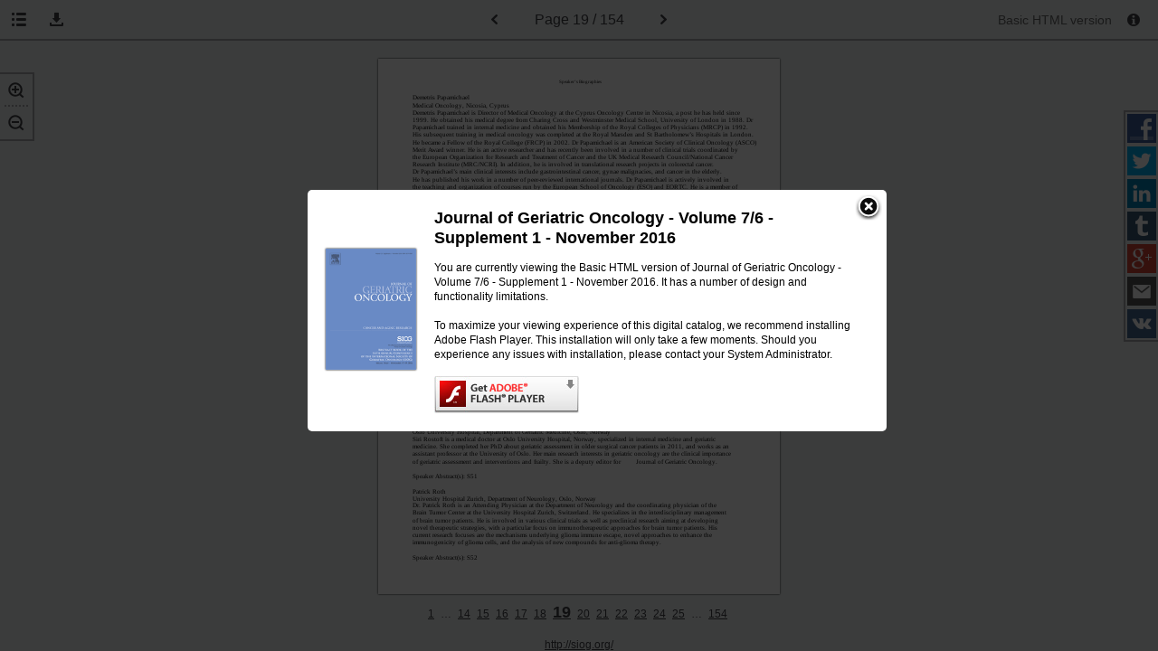

--- FILE ---
content_type: text/html;charset=UTF-8
request_url: https://siog2016.elsevierdigitaledition.com/files/assets/basic-html/page-19.html
body_size: 5778
content:



<!DOCTYPE html>
<html>
<head>
    <meta http-equiv="Content-Type" content="text/html; charset=utf-8" />
	<meta name="viewport" content="width=device-width, height=device-height, initial-scale=0.5, minimum-scale=0.5, user-scalable=yes, maximum-scale=2.0, target-densitydpi=device-dpi" />

    <title>Journal of Geriatric Oncology - Volume 7/6 - Supplement 1 - November 2016</title>

    <meta charset="utf-8">

    <meta name="robots" content="all"/>

	<link href="./styles/style.css" type="text/css" rel="stylesheet" />
	<link href="./styles/mobile.css" type="text/css" rel="stylesheet" />
	
    <script type="text/javascript">
    CURRENT_PAGE = "19";
    MAIN_PAGE     = "index.html";
    FILES_FOLDER  = "files";


    
    </script>
	
	
	<script src="./javascript/init.js" type="text/javascript"></script>
    <script type="text/javascript">

        STATIC_FOLDER = ".";
        DYNAMIC_FOLDER = "./..";

        PUBLICATION_NAME = "Journal of Geriatric Oncology - Volume 7/6 - Supplement 1 - November 2016";

        CURRENT_VERSION = "2.7.26";

        LANGS = ['en'];
        PUBLICATION_TYPE = "catalog";
        VIDEOS_INFO = {};

    var main = function () {

        loadScript('./javascript/localizator.js',function(){});

        if (document.domain.indexOf('publ.com') != -1 || document.domain.indexOf('cld.bz') != -1 || document.domain.indexOf('cld.mobi') != -1 || document.domain.indexOf('cld.local') != -1) {
            var staticServer = window.location.protocol === 'https:' ? 'https://d2ayihadozxfln.cloudfront.net' : ('http://static.' + window.location.hostname);
            var url = staticServer + "/publication/" + CURRENT_VERSION + "/basic/cloud.js";
            loadScript(url,function(){});
        }

    }

    if (!!window.addEventListener) {
        window.addEventListener('load', main);
    } else {
        window.attachEvent('onload', main);
    }

    function loadScript(url, callback){
        var head = document.getElementsByTagName("head")[0];
        var script = document.createElement('script');
        script.type = 'text/javascript';
        script.src = url;
        head.appendChild(script);
        if (script.readyState){
            script.onreadystatechange = function(){
                if (script.readyState == "loaded" ||
						script.readyState == "complete"){
                    script.onreadystatechange = null;
                    callback();
                }
            };
        } else {
            script.onload = function(){
                callback();
            };
        }
    }
    </script>


    <style type="text/css">
        .areaLinkItem:hover, .contentItemHover:hover, .emptyImage:hover
        {
            	
	background: transparent;
	filter:progid:DXImageTransform.Microsoft.gradient(startColorstr=#3FC7FF,endColorstr=#3FC7FF);
	zoom:1;
	
	background:rgb(63,199,255);
	background:rgba(63,199,255, 0.5);
	

        }



    </style>
</head>
<body style="font-size: 20px; background-color: #ECF0F1;">
	<div class="infoPopUp" id="infoPopUp" ></div>
	<div class="popUp" id="popUp">
		<a id="closeButton" class="closeButtonPopUp" href="#"></a>
		<table class="popUpTable">
			<tbody>
				<tr>
					<td>
						<img alt="Cover" src="./../flash/pages/page0001_s.png" class="popUpCover" />
					</td>
					<td>
						<h4 id="popupTitle">&nbsp;</h4>
						<p id="popupText"></p>
					</td>
				</tr>
			</tbody>
		</table>
	</div>

	<div class="toolbar">
		<ul class="zoomContainer" id="zoomContainer">
			<li>
				<a class="zoomInButton" id="zoomIn" href="#">
					<img src="styles/zoomIn.png" alt="Zoom In" />
				</a>
			</li>
			<li>
				<a class="zoomOutButton" id="zoomOut" href="#">
					<img src="styles/zoomOut.png" alt="Zoom Out" />
				</a>
			</li>
		</ul>

		
		
		<div class="toolbarButtons">
				<a class="tocButton toolbarLink internalLink" href="./toc.html" id="tocLink">
					<img class="iconToolbar" src="styles/toc.png" alt="Table of Contents" />
					<img class="iconToolbar mobile" src="styles/toc-mobile.png" alt="Table of Contents" />
					<span id="tocLabel" class="titleTOCMenu"></span>
				</a>
		    
				<ul class="downloadButton toolbarLink">
					<li class="iconLi">
						<img class="iconToolbar" src="styles/save.png" alt="Downloads" />
                        <img class="iconToolbar mobile" src="styles/save-mobile.png" alt="Downloads" />
					</li>
						<li id="downloadPdf" class="downloadSubMenu">
							<a id="downloadPdfLink" href="./../common/downloads/publication.pdf" target="_blank"></a>
						</li>
										                    					
				</ul>
		</div>

		
		

			<a id="pagePrevArrow" class="toLeftButton toolbarLink internalLink" href="./page-18.html"><img class="iconToolbar" src="styles/previous.png" alt="Previous Page" /></a>
        
		<span class="pager"><span id="pageLabel"></span>&nbsp;19 / 154</span>

				<a id="nextPageArrow" class="toRightButton toolbarLink internalLink" href="./page-20.html"><img class="iconToolbar" src="styles/next.png" alt="Next Page" /></a>

		<ul class="sharingContainer">
			<li>
				<a class="facebookShare" id="facebookShare" href="#" target="_blank">
                    <img src="styles/facebook_32.png" alt="Share on Facebook" />
					<span id="facebookShareText" class="shareTitleMenu"></span>
				</a>
			</li>
			<li>
                <a class="twitterShare" id="twitterShare" href="#" target="_blank">
                    <img src="styles/twitter_32.png" alt="Tweet" />
                    <span id="twitterShareText" class="shareTitleMenu"></span>
                </a>
			</li>
			<li>
                <a class="linkedinShare" id="linkedinShare" href="#" target="_blank">
                    <img src="styles/linkedin_32.png" alt="Share on LinkedIn" />
                    <span id="linkedinShareText" class="shareTitleMenu"></span>
                </a>
			</li>
			<li>
                <a class="tumblrShare" id="tumblrShare" href="#" target="_blank">
                    <img src="styles/tumblr_32.png" alt="Share on Tumblr" />
                    <span id="tumblrShareText" class="shareTitleMenu"></span>
                </a>
			</li>
			<li>
                <a class="googleShare" id="googleShare" href="#" target="_blank">
                    <img src="styles/google_32.png" alt="Share on Google+" />
                    <span id="googleShareText" class="shareTitleMenu"></span>
                </a>
			</li>
			<li>
                <a class="mailShare" id="mailShare" href="#" target="_blank">
                    <img src="styles/email_32.png" alt="E-mail" />
                    <span id="mailShareText" class="shareTitleMenu"></span>
                </a>
			</li>
			<li>
                <a class="vkShare" id="vkShare" href="#" target="_blank">
                    <img src="styles/vk_32.png" alt="Share on VK" />
                    <span id="vkShareText" class="shareTitleMenu"></span>
                </a>
			</li>
		</ul>


		<div class="verContainer" id="verContainer">
			<span id="basicVersionTitle" class="basicInfoTitle"></span>
			<a id="infoButton" class="toolbarLink info" href="#"><img class="iconInfo" src="styles/info.png" alt="Information" /></a>

		</div>
	</div>

	<div class="mainFrame" id="mainFrame">

		<a class="mobileMenuButton" id="mobileMenuButton">
            <img src="styles/mobile-menu.png" alt="Show Menu" style="" />
		</a>

		<div class="mobileNav">
					<a class="toLeftButton toolbarLink internalLink" href="./page-18.html"><img class="iconToolbar" src="styles/prev-mob.png" alt="Previous Page" /></a>
			<span class="pager">19 / 154</span>
					<a class="toRightButton toolbarLink internalLink" href="./page-20.html"><img class="iconToolbar" src="styles/next-mob.png" alt="Next Page" /></a>
		</div>

		<div id="pageContainer" class="pageContainer" style="width: 595px; height: 793px; margin: 40px 0 0 -297px; background-color:#FFFFFF;">
			<img alt="Page Background" src="./../common/page-substrates/page0019.png" style="width: 100%; height: 100%;">


						<p class="textItem testString" style="top:4.035309%;left:45.042017%;width:10.252101%;height:1.008827%;font-size:0.319000em;color:#000000;font-family:Gulliver;">
							<i>Speaker’s Biographies</i>
						</p>
						<p class="textItem testString" style="top:6.809584%;left:8.571429%;width:17.983193%;height:1.765448%;font-size:0.450000em;color:#000000;font-family:Century Schoolbook;">
							<b>Demetris Papamichael</b>
						</p>
						<p class="textItem testString" style="top:8.196721%;left:8.571429%;width:24.369748%;height:1.639344%;font-size:0.450000em;color:#000000;font-family:Century Schoolbook;">
							<i>Medical Oncology, Nicosia, Cyprus</i>
						</p>
						<p class="textItem testString" style="top:9.583859%;left:8.571429%;width:83.529412%;height:1.765448%;font-size:0.450000em;color:#000000;font-family:Century Schoolbook;">
							Demetris Papamichael is Director of Medical Oncology at the Cyprus Oncology Centre in Nicosia, a post he has held since
						</p>
						<p class="textItem " style="top:10.970996%;left:8.571429%;width:83.529412%;height:1.765448%;font-size:0.450000em;color:#000000;font-family:Century Schoolbook;">
							1999. He obtained his medical degree from Charing Cross and Westminster Medical School, University of London in 1988. Dr
						</p>
						<p class="textItem " style="top:12.358134%;left:8.571429%;width:83.529412%;height:1.765448%;font-size:0.450000em;color:#000000;font-family:Century Schoolbook;">
							Papamichael trained in internal medicine and obtained his Membership of the Royal Colleges of Physicians (MRCP) in 1992.
						</p>
						<p class="textItem " style="top:13.745271%;left:8.571429%;width:83.529412%;height:1.765448%;font-size:0.450000em;color:#000000;font-family:Century Schoolbook;">
							His subsequent training in medical oncology was completed at the Royal Marsden and St Bartholomew’s Hospitals in London.
						</p>
						<p class="textItem " style="top:15.132409%;left:8.571429%;width:83.529412%;height:1.765448%;font-size:0.450000em;color:#000000;font-family:Century Schoolbook;">
							He became a Fellow of the Royal College (FRCP) in 2002. Dr Papamichael is an American Society of Clinical Oncology (ASCO)
						</p>
						<p class="textItem " style="top:16.519546%;left:8.571429%;width:83.529412%;height:1.765448%;font-size:0.450000em;color:#000000;font-family:Century Schoolbook;">
							Merit Award winner. He is an active researcher and has recently been involved in a number of clinical trials coordinated by
						</p>
						<p class="textItem " style="top:17.906683%;left:8.571429%;width:83.529412%;height:1.765448%;font-size:0.450000em;color:#000000;font-family:Century Schoolbook;">
							the European Organization for Research and Treatment of Cancer and the UK Medical Research Council/National Cancer
						</p>
						<p class="textItem " style="top:19.293821%;left:8.571429%;width:76.134454%;height:1.765448%;font-size:0.450000em;color:#000000;font-family:Century Schoolbook;">
							Research Institute (MRC/NCRI). In addition, he is involved in translational research projects in colorectal cancer.
						</p>
						<p class="textItem " style="top:20.680958%;left:8.571429%;width:83.529412%;height:1.765448%;font-size:0.450000em;color:#000000;font-family:Century Schoolbook;">
							Dr Papamichael’s main clinical interests include gastrointestinal cancer, gynae malignacies, and cancer in the elderly.
						</p>
						<p class="textItem " style="top:22.068096%;left:8.571429%;width:83.529412%;height:1.765448%;font-size:0.450000em;color:#000000;font-family:Century Schoolbook;">
							He has published his work in a number of peer-reviewed international journals. Dr Papamichael is actively involved in
						</p>
						<p class="textItem " style="top:23.455233%;left:8.571429%;width:83.529412%;height:1.765448%;font-size:0.450000em;color:#000000;font-family:Century Schoolbook;">
							the teaching and organization of courses run by the European School of Oncology (ESO) and EORTC. He is a member of
						</p>
						<p class="textItem " style="top:24.842371%;left:8.571429%;width:83.529412%;height:1.765448%;font-size:0.450000em;color:#000000;font-family:Century Schoolbook;">
							ASCO, the European Society of Medical Oncology (ESMO), and the International Society of Geriatric Oncology (SIOG).
						</p>
						<p class="textItem " style="top:26.229508%;left:8.571429%;width:83.529412%;height:1.765448%;font-size:0.450000em;color:#000000;font-family:Century Schoolbook;">
							Recently he headed a Task Force responsible for developing recommendations for the management colorectal cancer in
						</p>
						<p class="textItem " style="top:27.616646%;left:8.571429%;width:27.226891%;height:1.765448%;font-size:0.450000em;color:#000000;font-family:Century Schoolbook;">
							the elderly under the auspices of SIOG
						</p>
						<p class="textItem " style="top:30.390921%;left:8.571429%;width:11.932773%;height:1.765448%;font-size:0.450000em;color:#000000;font-family:Century Schoolbook;">
							<b>Heather Payne</b>
						</p>
						<p class="textItem " style="top:31.778058%;left:8.571429%;width:45.546218%;height:1.639344%;font-size:0.450000em;color:#000000;font-family:Century Schoolbook;">
							<i>University College Hospital, London, Oncology, London, England</i>
						</p>
						<p class="textItem " style="top:33.165195%;left:8.571429%;width:83.529412%;height:1.765448%;font-size:0.450000em;color:#000000;font-family:Century Schoolbook;">
							Heather Payne has been a Consultant in Clinical Oncology at University College Hospital, London, UK, since 1997. She
						</p>
						<p class="textItem " style="top:34.552333%;left:8.571429%;width:83.529412%;height:1.765448%;font-size:0.450000em;color:#000000;font-family:Century Schoolbook;">
							trained at St Mary’s Hospital, London and after qualifying, worked in general medicine in London and also in Haiti where
						</p>
						<p class="textItem " style="top:35.939470%;left:8.571429%;width:83.529412%;height:1.765448%;font-size:0.450000em;color:#000000;font-family:Century Schoolbook;">
							conventional medicine was mixed with voodoo practices. Prof. Payne returned to London to train as a clinical oncologist
						</p>
						<p class="textItem " style="top:37.326608%;left:8.571429%;width:83.529412%;height:1.765448%;font-size:0.450000em;color:#000000;font-family:Century Schoolbook;">
							and developed an interest in urological oncology. She now has a busy practice in a teaching hospital where she works
						</p>
						<p class="textItem " style="top:38.713745%;left:8.571429%;width:83.529412%;height:1.765448%;font-size:0.450000em;color:#000000;font-family:Century Schoolbook;">
							within a multidisciplinary team. Prof. Payne is actively involved in clinical research and has pioneered a programme of
						</p>
						<p class="textItem " style="top:40.100883%;left:8.571429%;width:83.529412%;height:1.765448%;font-size:0.450000em;color:#000000;font-family:Century Schoolbook;">
							high dose rate brachytherapy for prostate cancer. Her current research interests also include adjuvant hormone therapy,
						</p>
						<p class="textItem " style="top:41.488020%;left:8.571429%;width:83.529412%;height:1.765448%;font-size:0.450000em;color:#000000;font-family:Century Schoolbook;">
							predictive indices for bowel toxicity with radiotherapy, chemotherapy and quality of life, and decision-making for men
						</p>
						<p class="textItem " style="top:42.875158%;left:8.571429%;width:83.529412%;height:1.765448%;font-size:0.450000em;color:#000000;font-family:Century Schoolbook;">
							with prostate cancer. Prof. Payne is principal investigator in a number of international and local clinical studies. She is
						</p>
						<p class="textItem " style="top:44.262295%;left:8.571429%;width:83.529412%;height:1.765448%;font-size:0.450000em;color:#000000;font-family:Century Schoolbook;">
							a trustee of the Prostate cancer Research Centre and chair of the British Uro-Oncology Group. She also serves on the
						</p>
						<p class="textItem " style="top:45.649433%;left:8.571429%;width:80.672269%;height:1.765448%;font-size:0.450000em;color:#000000;font-family:Century Schoolbook;">
							Prostate Cancer Advisory Group in the UK and is the clinical lead for oncology the National Prostate Cancer Audit.
						</p>
						<p class="textItem " style="top:48.423707%;left:8.571429%;width:17.142857%;height:1.639344%;font-size:0.450000em;color:#000000;font-family:Century Schoolbook;">
							<i>Speaker Abstract(s): S47</i>
						</p>
						<p class="textItem " style="top:51.197982%;left:8.571429%;width:10.084034%;height:1.765448%;font-size:0.450000em;color:#000000;font-family:Century Schoolbook;">
							<b>Fausto Roila</b>
						</p>
						<p class="textItem " style="top:52.585120%;left:8.571429%;width:45.042017%;height:1.639344%;font-size:0.450000em;color:#000000;font-family:Century Schoolbook;">
							<i>Medical Oncology Division, Department of Oncology, Terni, Italy</i>
						</p>
						<p class="textItem " style="top:53.972257%;left:8.571429%;width:79.663866%;height:1.765448%;font-size:0.450000em;color:#000000;font-family:Century Schoolbook;">
							I am a medical oncologist that works as director in the Medical Oncology Division, S. Maria Hospital, Terni, Italy.
						</p>
						<p class="textItem " style="top:55.359395%;left:8.571429%;width:70.420168%;height:1.765448%;font-size:0.450000em;color:#000000;font-family:Century Schoolbook;">
							I am a member of the Board of the Multinational Association of Supportive Care in Cancer (MASCC)
						</p>
						<p class="textItem " style="top:56.746532%;left:8.571429%;width:83.529412%;height:1.765448%;font-size:0.450000em;color:#000000;font-family:Century Schoolbook;">
							Since 1981 I have dedicated myself to antiemetic research and as a leader of the Italian Group for Antiemetic Research
						</p>
						<p class="textItem " style="top:58.133670%;left:8.571429%;width:65.546218%;height:1.765448%;font-size:0.450000em;color:#000000;font-family:Century Schoolbook;">
							I have published a large number of scientific articles in the most prestigious medical journals.
						</p>
						<p class="textItem " style="top:59.520807%;left:8.571429%;width:80.168067%;height:1.765448%;font-size:0.450000em;color:#000000;font-family:Century Schoolbook;">
							I have been the Subject Editor of ESMO clinical recommendations on supportive/palliative care from 2006 to 2012.
						</p>
						<p class="textItem " style="top:60.907945%;left:8.571429%;width:83.529412%;height:1.765448%;font-size:0.450000em;color:#000000;font-family:Century Schoolbook;">
							I amamember of the Consultant Committee for the Oncological Drugs of the Italian Agency of the Drugs (A.I.F.A.), of the Ethical
						</p>
						<p class="textItem " style="top:62.295082%;left:8.571429%;width:78.487395%;height:1.765448%;font-size:0.450000em;color:#000000;font-family:Century Schoolbook;">
							Committee of Aziende Sanitarie of Umbria and of the Committee of Hospital Therapeutic Formulary of Umbria Region.
						</p>
						<p class="textItem " style="top:65.069357%;left:8.571429%;width:17.142857%;height:1.639344%;font-size:0.450000em;color:#000000;font-family:Century Schoolbook;">
							<i>Speaker Abstract(s): S50</i>
						</p>
						<p class="textItem " style="top:67.843632%;left:8.571429%;width:9.075630%;height:1.765448%;font-size:0.450000em;color:#000000;font-family:Century Schoolbook;">
							<b>Siri Rostoft</b>
						</p>
						<p class="textItem " style="top:69.230769%;left:8.571429%;width:51.764706%;height:1.639344%;font-size:0.450000em;color:#000000;font-family:Century Schoolbook;">
							<i>Oslo University Hospital, Department of Geriatric Medicine, Oslo, Norway</i>
						</p>
						<p class="textItem " style="top:70.617907%;left:8.571429%;width:83.529412%;height:1.765448%;font-size:0.450000em;color:#000000;font-family:Century Schoolbook;">
							Siri Rostoft is a medical doctor at Oslo University Hospital, Norway, specialized in internal medicine and geriatric
						</p>
						<p class="textItem " style="top:72.005044%;left:8.571429%;width:83.529412%;height:1.765448%;font-size:0.450000em;color:#000000;font-family:Century Schoolbook;">
							medicine. She completed her PhD about geriatric assessment in older surgical cancer patients in 2011, and works as an
						</p>
						<p class="textItem " style="top:73.392182%;left:8.571429%;width:83.529412%;height:1.765448%;font-size:0.450000em;color:#000000;font-family:Century Schoolbook;">
							assistant professor at the University of Oslo. Her main research interests in geriatric oncology are the clinical importance
						</p>
						<p class="textItem " style="top:74.779319%;left:8.571429%;width:55.294118%;height:1.765448%;font-size:0.450000em;color:#000000;font-family:Century Schoolbook;">
							of geriatric assessment and interventions and frailty. She is a deputy editor for
						</p>
						<p class="textItem " style="top:74.779319%;left:64.201681%;width:21.176471%;height:1.639344%;font-size:0.450000em;color:#000000;font-family:Century Schoolbook;">
							<i>Journal of Geriatric Oncology.</i>
						</p>
						<p class="textItem " style="top:77.553594%;left:8.571429%;width:17.142857%;height:1.639344%;font-size:0.450000em;color:#000000;font-family:Century Schoolbook;">
							<i>Speaker Abstract(s): S51</i>
						</p>
						<p class="textItem " style="top:80.327869%;left:8.571429%;width:10.252101%;height:1.765448%;font-size:0.450000em;color:#000000;font-family:Century Schoolbook;">
							<b>Patrick Roth</b>
						</p>
						<p class="textItem " style="top:81.715006%;left:8.571429%;width:47.394958%;height:1.639344%;font-size:0.450000em;color:#000000;font-family:Century Schoolbook;">
							<i>University Hospital Zurich, Department of Neurology, Oslo, Norway</i>
						</p>
						<p class="textItem " style="top:82.976040%;left:8.571429%;width:83.529412%;height:1.765448%;font-size:0.450000em;color:#000000;font-family:Century Schoolbook;">
							Dr. Patrick Roth is an Attending Physician at the Department of Neurology and the coordinating physician of the
						</p>
						<p class="textItem " style="top:84.363178%;left:8.571429%;width:83.529412%;height:1.765448%;font-size:0.450000em;color:#000000;font-family:Century Schoolbook;">
							Brain Tumor Center at the University Hospital Zurich, Switzerland. He specializes in the interdisciplinary management
						</p>
						<p class="textItem " style="top:85.750315%;left:8.571429%;width:83.529412%;height:1.765448%;font-size:0.450000em;color:#000000;font-family:Century Schoolbook;">
							of brain tumor patients. He is involved in various clinical trials as well as preclinical research aiming at developing
						</p>
						<p class="textItem " style="top:87.137453%;left:8.571429%;width:83.529412%;height:1.765448%;font-size:0.450000em;color:#000000;font-family:Century Schoolbook;">
							novel therapeutic strategies, with a particular focus on immunotherapeutic approaches for brain tumor patients. His
						</p>
						<p class="textItem " style="top:88.524590%;left:8.571429%;width:83.529412%;height:1.765448%;font-size:0.450000em;color:#000000;font-family:Century Schoolbook;">
							current research focuses are the mechanisms underlying glioma immune escape, novel approaches to enhance the
						</p>
						<p class="textItem " style="top:89.911728%;left:8.571429%;width:64.369748%;height:1.765448%;font-size:0.450000em;color:#000000;font-family:Century Schoolbook;">
							immunogenicity of glioma cells, and the analysis of new compounds for anti-glioma therapy.
						</p>
						<p class="textItem " style="top:92.812106%;left:8.571429%;width:17.142857%;height:1.639344%;font-size:0.450000em;color:#000000;font-family:Century Schoolbook;">
							<i>Speaker Abstract(s): S52</i>
						</p>
		</div>

		<div class="footer">
					<a style="color:#3E3E43;" class="footerNavLink internalLink" href="./page-1.html">1</a>
						<span style="color:#3E3E43;" class="footerNavLink">&#8230;</span>
					<a style="color:#3E3E43;" class="footerNavLink internalLink " href="./page-14.html">14</a>
					<a style="color:#3E3E43;" class="footerNavLink internalLink " href="./page-15.html">15</a>
					<a style="color:#3E3E43;" class="footerNavLink internalLink " href="./page-16.html">16</a>
					<a style="color:#3E3E43;" class="footerNavLink internalLink " href="./page-17.html">17</a>
					<a style="color:#3E3E43;" class="footerNavLink internalLink " href="./page-18.html">18</a>
					<a style="color:#3E3E43;" class="footerNavLink internalLink currPage" href="./page-19.html">19</a>
					<a style="color:#3E3E43;" class="footerNavLink internalLink " href="./page-20.html">20</a>
					<a style="color:#3E3E43;" class="footerNavLink internalLink " href="./page-21.html">21</a>
					<a style="color:#3E3E43;" class="footerNavLink internalLink " href="./page-22.html">22</a>
					<a style="color:#3E3E43;" class="footerNavLink internalLink " href="./page-23.html">23</a>
					<a style="color:#3E3E43;" class="footerNavLink internalLink " href="./page-24.html">24</a>
					<a style="color:#3E3E43;" class="footerNavLink internalLink " href="./page-25.html">25</a>
						<span style="color:#3E3E43;" class="footerNavLink">&#8230;</span>
					<a style="color:#3E3E43;" class="footerNavLink internalLink" href="./page-154.html">154</a>

					<a style="color:#3E3E43;" class="footerLink" href="http://siog.org/" target="_blank" >					
                        http://siog.org/
					</a>
		</div>
	</div>
	<script type="text/javascript">
	        if (typeof BASIC_PAGE === 'undefined' && typeof BasicPage !== 'undefined' ){
	            BASIC_PAGE = new BasicPage();
	        }
	        GALLERY_CONTENT = {};

    </script>
</body>
</html>








--- FILE ---
content_type: application/javascript
request_url: https://siog2016.elsevierdigitaledition.com/files/assets/basic-html/javascript/localizator.js
body_size: 1475
content:
!function(a){"use strict";function b(a,b){document.getElementById(a)&&(document.getElementById(a).innerHTML=b)}function c(a,b){document.getElementById(a)&&document.getElementById(a).setAttribute("title",b)}String.format||(String.format=function(a){var b=Array.prototype.slice.call(arguments,1);return a.replace(/{(\d+)}/g,function(a,c){return"undefined"!=typeof b[c]?b[c]:a})});var d=a.LANGS[0],e=a.navigator.userLanguage||a.navigator.language;if("undefined"!=typeof e&&(e=e.split("-")[0].toLowerCase(),e!=d))for(var f=0;f<LANGS.length;f++)if(LANGS[f]==e){d=LANGS[f];break}a.localPending=function(){var d=a.document;b("popupTitle",a.PUBLICATION_NAME);var e="";switch(a.PUBLICATION_TYPE){case"book":e=LOCALS["FLIP BOOK"];break;case"catalog":e=LOCALS["DIGITAL CATALOG"];break;case"document":e=LOCALS.DOCUMENT;break;case"magazine":e=LOCALS["DIGITAL MAGAZINE"];break;case"photoalbum":e=LOCALS["PHOTO GALLERY"]}var f='<a id="flashLink" href="http://get.adobe.com/flashplayer/" title="Install Flash Player"><img src="./styles/get_flash_player.jpg" alt="Install Flash Player" border="0" style="border:0;display:block;" width="160" height="41"></a>',g=String.format(LOCALS.SEO_INFO_TEXT,a.PUBLICATION_NAME," ");a.detector.device.pc&&(g+="<br/><br/>"+String.format(LOCALS.NOTIFICATION_TEXT,e),g+="<br/><br/>"+f),b("popupText",g),c("closeButton",LOCALS.CLOSE_BUTTON);var h=!!window.sessionStorage;a.detector.device.pc&&h&&!window.sessionStorage.getItem("infoHasBeenShown")&&!a.detector.publisher.isOn&&(d.getElementById("infoPopUp").style.display="block",d.getElementById("popUp").style.display="block",window.sessionStorage.setItem("infoHasBeenShown",!0)),b("downloadPageLink",LOCALS.DOWNLOAD_PAGE),b("downloadPdfLink",LOCALS.DOWNLOAD_TITLE+" PDF"),b("downloadMacLink",LOCALS.DOWNLOAD_MAC),b("downloadWindowsLink",LOCALS.DOWNLOAD_WIN),c("tocLink",LOCALS.TOC_TITLE),b("tocLabel",LOCALS.TOC_TITLE),c("prevPageArrow",LOCALS.PREV_PAGE),c("nextPageArrow",LOCALS.NEXT_PAGE),c("tocPageArrow",LOCALS.TOC_TITLE),b("pageLabel",LOCALS.PAGE),b("basicVersionTitle",LOCALS.BASIC_VERSION),c("infoButton",LOCALS.ABOUT_TITLE),c("zoomIn",LOCALS.ZOOM_IN),c("zoomOut",LOCALS.ZOOM_OUT),c("facebookShare",LOCALS.SHARE_FACEBOOK),b("facebookShareText",LOCALS.SHARE_FACEBOOK),c("twitterShare",LOCALS.SHARE_TWITTER),b("twitterShareText",LOCALS.SHARE_TWITTER),c("linkedinShare",LOCALS.SHARE_LINKEDIN),b("linkedinShareText",LOCALS.SHARE_LINKEDIN),c("tumblrShare",LOCALS.SHARE_TUMBLR),b("tumblrShareText",LOCALS.SHARE_TUMBLR),c("googleShare",LOCALS.SHARE_GOOGLE),b("googleShareText",LOCALS.SHARE_GOOGLE),c("mailShare",LOCALS.SHARE_EMAIL),b("mailShareText",LOCALS.SHARE_EMAIL),c("vkShare",LOCALS.SHARE_VK),b("vkShareText",LOCALS.SHARE_VK),b("poweredBy",LOCALS.POWERED_BY),b("tocTitle",LOCALS.TOC_TITLE)},a.loadScript(a.STATIC_FOLDER+"/javascript/locales/"+d+"/textlang.js",function(){})}(this);

--- FILE ---
content_type: application/javascript
request_url: https://siog2016.elsevierdigitaledition.com/files/assets/basic-html/javascript/init.js
body_size: 6296
content:
!function(a){"use strict";function b(){var a=-1;if("Microsoft Internet Explorer"==navigator.appName){var b=navigator.userAgent,c=new RegExp("MSIE ([0-9]{1,}[.0-9]{0,})");null!=c.exec(b)&&(a=parseFloat(RegExp.$1))}else if("Netscape"==navigator.appName){var b=navigator.userAgent,c=new RegExp("Trident/.*rv:([0-9]{1,}[.0-9]{0,})");null!=c.exec(b)&&(a=parseFloat(RegExp.$1))}return a}function c(){function c(b){var c=a.document.cookie.match(new RegExp("(?:^|; )"+b.replace(/([\.$?*|{}\(\)\[\]\\\/\+^])/g,"\\$1")+"=([^;]*)"));return c?decodeURIComponent(c[1]):void 0}this.isMobile=!1,this.isFlash=!1,this.isBasic=!1,this.ua=navigator.userAgent.toLowerCase();var d="undefined",e="object",f="Shockwave Flash",g="ShockwaveFlash.ShockwaveFlash",h="application/x-shockwave-flash",i=[0,0,0],j=navigator.platform.toLowerCase(),k=this.ua.match(/(opera|ie|firefox|chrome|version)[\s\/:]([\w\d\.]+)?.*?(safari|version[\s\/:]([\w\d\.]+)|$)/)||[null,"unknown",0];if(typeof navigator.plugins!==d&&typeof navigator.plugins[f]===e){var l=navigator.plugins[f].description;if(l&&(typeof navigator.mimeTypes==d||!navigator.mimeTypes[h]||navigator.mimeTypes[h].enabledPlugin)){var m=!1;l=l.replace(/^.*\s+(\S+\s+\S+$)/,"$1"),i[0]=parseInt(l.replace(/^(.*)\..*$/,"$1"),10),i[1]=parseInt(l.replace(/^.*\.(.*)\s.*$/,"$1"),10),i[2]=/[a-zA-Z]/.test(l)?parseInt(l.replace(/^.*[a-zA-Z]+(.*)$/,"$1"),10):0}}else if(typeof window.ActiveXObject!==d)try{var n=new ActiveXObject(g);n&&(l=n.GetVariable("$version"),l&&(m=!0,l=l.split(" ")[1].split(","),i=[parseInt(l[0],10),parseInt(l[1],10),parseInt(l[2],10)]))}catch(a){}0===i[0]&&0===i[1]&&0===i[2]?this.flash=!1:this.flash=!0,this.publisher={},this.publisher.isOn="undefined"!=typeof c("publisher"),this.browser={},this.platform={},this.device={},this.browser.name="version"==k[1]?k[3]:k[1],this.browser.name="unknown"==this.browser.name?"safari":this.browser.name,this.browser[this.browser.name]=!0;var o="ie"==k[1]&&document.documentMode;if(this.browser.version=o||parseFloat("opera"==k[1]&&k[4]?k[4]:k[2]),this.platform.name=this.ua.match(/ip(?:ad|od|hone)/)?"ios":this.ua.match(/(?:trident)/)?"win":(this.ua.match(/(?:webos|android|bada|symbian|palm|blackberry)/)||j.match(/mac|win|linux/)||["other"])[0],("ontouchstart"in window||navigator.MaxTouchPoints>0||navigator.msMaxTouchPoints>0)&&"win"===this.platform.name&&(this.platform.name="wphone"),this.platform[this.platform.name]=!0,this.platform.version=0,this.platform.mac){var p=this.ua.match(/os\sx\s(\d+[\._]*\d*[\._]*\d*)/);this.platform.version="[object Array]"===Object.prototype.toString.call(p)&&p.length>1?p[1].split(/[\._]/):0}else if(this.platform.ios){var p=this.ua.match(/os\s(\d+_*\d*_*\d*)/);this.platform.version="[object Array]"===Object.prototype.toString.call(p)&&p.length>1?p[1].split("_"):0}else if(this.platform.android){var p=this.ua.match(/android\s(\d+\.*\d*\.*\d*)/);this.platform.version="[object Array]"===Object.prototype.toString.call(p)&&p.length>1?p[1].split("."):0}switch(this.platform.verCheck=function(a){return 1*this.platform.version===1*a?0:1*a>1*this.platform.version?-1:1},this.device.name=this.ua.match(/ipad/)?"ipad":this.ua.match(/ipad/)?"ipad":this.ua.match(/iphone/)?"iphone":this.ua.match(/android/)?"android":j.match(/mac|win|linux/)?"pc":"other","wphone"===this.platform.name&&(this.device.name="wphone"),this.device[this.device.name]=!0,this.device.version=this.platform.version[0],this.device.type=this.ua.match(/(mobile\ssafari)|iphone|ipod/)?"mobile":"tablet",this.queryString=function(){var a={},b=window.location.search.substring(1);if(""===b)return a;for(var c=b.split("&"),d=0;d<c.length;d++)if(""!==c[d]){var e=c[d].split("=");if("undefined"==typeof a[e[0]])a[e[0]]=e[1];else if("string"==typeof a[e[0]]){var f=[a[e[0]],e[1]];a[e[0]]=f}else a[e[0]].push(e[1])}return a}(),this.queryString.v){case"basic":this.isBasic=!0,this.isMobile=this.isFlash=!1;break;case"mobile":this.isMobile=!0;break;case"flash":this.isFlash=!0}var q=this.platform.ios&&b()===-1,r=b()===-1&&this.platform.android&&(parseInt(this.platform.version[0],10)>4||4===parseInt(this.platform.version[0],10)&&parseInt(this.platform.version[1],10)>=1),s=q&&this.browser.safari&&b()===-1,t=r&&this.browser.chrome&&b()===-1;if(this.isBasic||this.isMobile||this.isFlash||((q||r)&&"undefined"==typeof COMPATIBLE?this.isMobile=!0:s||t?this.isMobile=!0:this.flash&&this.device.pc&&(i[0]>10||10===i[0]&&i[1]>=3)?this.isFlash=!0:this.isBasic=!0),this._loadVersion(),this.device.android&&!this.browser.chrome){for(var u=document.getElementsByTagName("meta"),v=0;v<u.length;v++)"viewport"==u[v].name&&document.head.removeChild(u[v]);var w=this.platform.android&&!this.browser.chrome&&(parseInt(this.platform.version[0],10)<4||4===parseInt(this.platform.version[0],10)&&parseInt(this.platform.version[1],10)<=3),x=w?1.5:1,y="width=device-width, height=device-height, initial-scale="+x/window.devicePixelRatio+", minimum-scale="+x/window.devicePixelRatio+", user-scalable=yes, maximum-scale=2.0"+(w?"":", target-densitydpi=device-dpi");if(this.ua.indexOf("gt"))var y="width=device-width, height=device-height, initial-scale=1, minimum-scale=1, user-scalable=yes, maximum-scale=2.0"+(w?"":", target-densitydpi=device-dpi");var z=document.createElement("meta");z.name="viewport",z.content=y,document.getElementsByTagName("head")[0].appendChild(z)}if("undefined"!=typeof window.innerWidth){var A=document.createElement("style");A.appendChild(document.createTextNode("@-ms-viewport{width:"+(window.innerWidth<640?640:window.innerWidth)+"px; zoom: 1;}@-moz-viewport{width:"+(window.innerWidth<640?640:window.innerWidth)+"px; zoom: 1;}  @-webkit-viewport{width:"+(window.innerWidth<640?640:window.innerWidth)+"px; zoom: 1;}  @-o-viewport{width:"+(window.innerWidth<640?640:window.innerWidth)+"px; zoom: 1;} @viewport{width:"+(window.innerWidth<640?640:window.innerWidth)+"px; zoom: 1;}")),document.getElementsByTagName("head")[0].appendChild(A)}}c.prototype._loadVersion=function(){if((this.isMobile||this.isFlash)&&("undefined"==typeof a.IS_DEBUG||!a.IS_DEBUG)&&!this.publisher.isOn){var b=a.MAIN_PAGE||"index.html",c="../../../"+b,d=a.document;d.domain.indexOf("publ.com")==-1&&d.domain.indexOf("cld.bz")==-1&&d.domain.indexOf("cld.mobi")==-1&&d.domain.indexOf("cld.local")==-1||(c=a.location.protocol+"//"+a.location.host+"/"+a.location.href.split("/")[4]);var e="";"undefined"!=typeof a.CURRENT_PAGE&&"1"!=a.CURRENT_PAGE&&(e+="#"+encodeURIComponent(a.CURRENT_PAGE));var f="";"mobile"!==this.queryString.v&&"flash"!==this.queryString.v||(f="?v"+this.queryString.v),window.location=c+f+e}this.device.pc||a.document.getElementsByTagName("html")[0].setAttribute("class","isMobile")},a.detector=new c}(this),!function(a){"use strict";function b(){this._popUp(),"undefined"==typeof this.currentZoom&&(this.currentZoom=1),this.pageContainer=document.getElementById("pageContainer"),this.pageRect=this._getBoundingClientRect(this.pageContainer),this.mobileMenu="close",this.lastFontSize=0,this.offset={right:.05,left:.05,top:.05,bottom:.05},this.videoFrame=!1,this.galleryFrame=!1,this.currentWindowWidth=this._getWindowWidth(),this.currentWindowHeight=this._getWindowHeight(),this._setSizes(),this._fontCorrection(),this._parseVideos(),this._parseImages();var b=this;if(this._addEvent(window,"resize",function(){a.detector.device.pc?(b._setSizes.call(b),b._fontCorrection.call(b)):((b.currentWindowWidth<b.currentWindowHeight&&b._getWindowWidth.call(b)>b._getWindowHeight.call(b)||b.currentWindowWidth>b.currentWindowHeight&&b._getWindowWidth.call(b)<b._getWindowHeight.call(b))&&(b._setSizes.call(b),b._fontCorrection.call(b)),b.currentWindowWidth=b._getWindowWidth.call(b),b.currentWindowHeight=b._getWindowHeight.call(b))}),this._zoomButtons(),this._socialButtons(),this._mobileMenu(),a.detector.platform.mac&&document.getElementById("downloadWindows")?document.getElementById("downloadWindows").parentNode.removeChild(document.getElementById("downloadWindows")):a.detector.platform.win&&document.getElementById("downloadMac")?document.getElementById("downloadMac").parentNode.removeChild(document.getElementById("downloadMac")):a.detector.platform.linux&&(document.getElementById("downloadWindows")&&document.getElementById("downloadWindows").parentNode.removeChild(document.getElementById("downloadWindows")),document.getElementById("downloadMac")&&document.getElementById("downloadMac").parentNode.removeChild(document.getElementById("downloadMac"))),"basic"===a.detector.queryString.v)for(var c=this._getElementsByClass("internalLink"),d=0,e=c.length;d<e;d++){var f=c[d];f.href=f.href+"?v=basic"}}b.prototype._popUp=function(){var a=function(){document.getElementById("infoPopUp").style.display="none",document.getElementById("popUp").style.display="none"},b=function(){document.getElementById("infoPopUp").style.display="block",document.getElementById("popUp").style.display="block"};this._addEvent(document.getElementById("infoPopUp"),"click",a),this._addEvent(document.getElementById("closeButton"),"click",a),this._addEvent(document.getElementById("verContainer"),"click",b)},b.prototype._mobileMenu=function(){if(document.getElementById("mobileMenuButton")){var b=this;"ontouchstart"in document.documentElement&&(!a.detector.platform.android||a.detector.browser.chrome||a.detector.browser.opera||a.detector.browser.firefox)?(document.getElementById("mobileMenuButton").addEventListener("touchstart",function(a){a.preventDefault(),a.stopPropagation()}),document.getElementById("mobileMenuButton").addEventListener("touchend",function(a){a.stopPropagation(),a.preventDefault(),"close"===b.mobileMenu?b._mobileMenuOpen.call(b):b._mobileMenuClose.call(b)}),document.getElementById("mainFrame").addEventListener("touchend",function(){event.stopPropagation(),"close"!==b.mobileMenu&&b._mobileMenuClose.call(b)})):(this._addEvent(document.getElementById("mobileMenuButton"),"click",function(){event.stopPropagation(),event.preventDefault(),"close"===b.mobileMenu?b._mobileMenuOpen.call(b):b._mobileMenuClose.call(b)}),this._addEvent(document.getElementById("mainFrame"),"click",function(){"close"!==b.mobileMenu&&b._mobileMenuClose.call(b)}))}},b.prototype._mobileMenuOpen=function(){document.getElementById("mainFrame").className="mainFrame openMenu",this.mobileMenu="open"},b.prototype._mobileMenuClose=function(){document.getElementById("mainFrame").className="mainFrame closeMenu",this.mobileMenu="close"},b.prototype._socialButtons=function(b){var c=a.FILES_FOLDER||"files",d=a.MAIN_PAGE||"index.html";if(document.getElementById("facebookShare")){if("undefined"==typeof b){b=window.location.href;var e=new RegExp("/"+c+"/.*","i");b=b.replace(e,"/"+d)}b=encodeURIComponent(b);var f=encodeURIComponent(a.PUBLICATION_NAME);document.getElementById("facebookShare").setAttribute("href","//m.facebook.com/sharer.php?u="+b),document.getElementById("twitterShare").setAttribute("href","//twitter.com/intent/tweet?text="+f+"&url="+b),document.getElementById("linkedinShare").setAttribute("href","//www.linkedin.com/shareArticle?mini=true&url="+b+"&title="+f+"&summary="+f+"&source="+b),document.getElementById("tumblrShare").setAttribute("href","//www.tumblr.com/share/link?url="+b+"&name="+f),document.getElementById("googleShare").setAttribute("href","//plus.google.com/share?url="+b),document.getElementById("mailShare").setAttribute("href","mailto:?subject="+f+"&body="+b),document.getElementById("vkShare").setAttribute("href","//vk.com/share.php?url="+b+"&title="+f)}},b.prototype._zoomButtons=function(){function b(a,b,c,d,e){try{if(!a||!b)return!1;var f=a+"="+encodeURIComponent(b);return f+="; path=/",c&&(f+="; expires="+c.toGMTString()),d&&(f+="; domain="+d),e&&(f+="; secure"),document.cookie=f,!0}catch(a){console.log(a)}}if(document.getElementById("zoomIn")){if((window.PointerEvent||"ontouchstart"in window)&&!a.detector.device.pc)return void document.getElementById("zoomContainer").parentNode.removeChild(document.getElementById("zoomContainer"));var c=this,d=(this._getWindowWidth()-100)/this._getFitScreenSizes(this.pageRect.width,this.pageRect.height).width,e=new Date;e.setMonth(e.getMonth()+6),this._addEvent(document.getElementById("zoomIn"),"click",function(){c.currentZoom+.2>d||(c.currentZoom=c.currentZoom+.2,c._setSizes.call(c),c._fontCorrection.call(c))}),this._addEvent(document.getElementById("zoomOut"),"click",function(){1!==c.currentZoom&&(c.currentZoom=c.currentZoom-.2,c._setSizes.call(c),c._fontCorrection.call(c),b("zoom",c.currentZoom,e))})}},b.prototype._getFitScreenSizes=function(a,b,c){c=c||this._getWindowWidth()*(2*this.offset.top),c=Math.round(c);var d=this._getWindowWidth(),e=this._getWindowHeight(),f=d/e,g=0==b?0:a/b,h=Math.round(f>g?0==b?0:a*(e-c)/b:d-c),i=Math.round(f>g?e-c:0==a?0:b*(d-c)/a);return{width:Math.round(h),height:Math.round(i)}},b.prototype._getFitWidthSizes=function(a,b,c){c=c||this._getBoundingClientRect(document.body).width*(2*this.offset.top),c=Math.round(c);var d=this._getBoundingClientRect(document.body).width,e=Math.round(d-c),f=Math.round(b*(d-c)/a);return{width:Math.round(e),height:Math.round(f)}},b.prototype._setSizes=function(){var b=0,c=0;"undefined"!=typeof a.TOC_BOOK_HEIGHT?(this.newRect=a.detector.device.pc?this._getFitScreenSizes(this.pageRect.width,a.TOC_BOOK_HEIGHT):this._getFitWidthSizes(this.pageRect.width,a.TOC_BOOK_HEIGHT),this.pageContainer.style.width=this.newRect.width*this.currentZoom+"px",b=this._getWindowHeight()>this.pageRect.height*this.currentZoom?(this._getWindowHeight()-this.pageRect.height*this.currentZoom)/2:this._getWindowHeight()*this.offset.top,c=this._getWindowWidth()-100>this.newRect.width*this.currentZoom?(this._getWindowWidth()-this.newRect.width*this.currentZoom)/2+"px":this._getWindowWidth()*this.offset.left+"px"):(this.newRect=a.detector.device.pc?this._getFitScreenSizes(this.pageRect.width,this.pageRect.height):this._getFitWidthSizes(this.pageRect.width,this.pageRect.height),this.pageContainer.style.width=this.newRect.width*this.currentZoom+"px",this.pageContainer.style.height=this.newRect.height*this.currentZoom+"px",b=this._getWindowHeight()>this.newRect.height*this.currentZoom?(this._getWindowHeight()-this.newRect.height*this.currentZoom)/2:this._getWindowHeight()*this.offset.top,c=this._getWindowWidth()-100>this.newRect.width*this.currentZoom?(this._getWindowWidth()-this.newRect.width*this.currentZoom)/2+"px":this._getWindowWidth()*this.offset.left+"px"),this.pageContainer.style.left="0",b=b-45>10?b-45:10,"pc"!==a.detector.device.type&&(b=20),this.pageContainer.style.margin=b+"px 0 0 "+c;var d=0==this.pageRect.width?0:this.newRect.width*this.currentZoom*20/this.pageRect.width;this.lastFontSize=d.toFixed(6),document.body.style.fontSize=this.lastFontSize+"px"},b.prototype._fontCorrection=function(){for(var a=this._getElementsByClass("testString"),b=0,c=0,d=a.length;c<d;c++){var e=a[c],f=e.parentNode,g=this._getBoundingClientRect(e),h=this._getBoundingClientRect(f),i=this._getBoundingClientRect(document.getElementById("pageContainer")),j=0==i.width?0:h.width/i.width,k=g.width-h.width>0?(g.width-h.width)/h.width:0;k*=j,b=b>=k?b:k}document.body.style.fontSize=this.lastFontSize*(1-b)+"px"},b.prototype._parseVideos=function(){for(var a=this._getElementsByClass("videoItem"),b=this,c=0,d=a.length;c<d;c++){var e=a[c],f=e.className.split(" ")[1],g=VIDEOS_INFO[e.id],h=g.videoId;!function(a,c){b._addEvent(e,"click",function(){b._showVideo.call(b,a,c)})}(h,f);var i=g.thumb;i&&!function(a,c){var d=new Image;d.onload=function(a){c.style.backgroundImage="url('"+a.target.src+"')",b._sizeVideoIcon(c)},d.src=a}(i,e)}this._addEvent(window,"resize",function(a){b._sizeVideoIcons()})},b.prototype._sizeVideoIcons=function(){for(var a=this._getElementsByClass("videoItem"),b=0,c=a.length;b<c;b++)this._sizeVideoIcon(a[b])},b.prototype._sizeVideoIcon=function(a){var b=this._getBoundingClientRect(a),c=this._getElementsByClass("play",a)[0];if(c){var d=b.height>50?.35*b.height:.8*b.height;c.style.width=d+"px",c.style.height=d+"px",c.style.margin=-d/2+"px 0 0 "+-d/2+"px"}},b.prototype._showVideo=function(b,c){this.videoFrame=document.createElement("iframe");var d=document.createElement("div"),e=this;this._getFitScreenSizes(1600,900,this._getWindowHeight()/10);d.className="blackoutVideo",document.body.appendChild(d),this._addEvent(d,"click",function(a){a.stopPropagation?a.stopPropagation():a.returnValue=!1,e._hideVideo.call(e)}),"youtube"===c?(this.videoFrame.className=this.videoFrame.className+" youtube-player",this.videoFrame.src="//www.youtube.com/embed/"+b+"?autoplay=1&html5=1"):this.videoFrame.src="//player.vimeo.com/video/"+b+"?title=0&amp;byline=0&amp;portrait=0&amp;color=da4541",a.detector.publisher.isOn&&(this.videoFrame.src+="&publisher=1"),document.body.appendChild(this.videoFrame),this._resizeVideo(),this._addEvent(a.document,"keyup",function(a){a.stopPropagation?a.stopPropagation():a.returnValue=!1;var b=a.keyCode?a.keyCode:a.which;27===b&&e._hideVideo.call(e)}),this._addEvent(window,"resize",function(a){e._resizeVideo()})},b.prototype._resizeVideo=function(){if(this.videoFrame){var a=this._getFitScreenSizes(1600,900,this._getWindowHeight()/10);this.videoFrame.className="videoFrame",this.videoFrame.setAttribute("type","text/html"),this.videoFrame.setAttribute("width",a.width+"px"),this.videoFrame.setAttribute("height",a.height+"px"),this.videoFrame.setAttribute("frameBorder","0"),this.videoFrame.style.top="50%",this.videoFrame.style.left="50%",this.videoFrame.style.margin=-a.height/2+"px 0 0 "+-a.width/2+"px"}},b.prototype._hideVideo=function(){var a=this._getElementsByClass("blackoutVideo");this.videoFrame&&this.videoFrame.parentNode.removeChild(this.videoFrame);for(var b=0,c=a.length;b<c;b++){var d=a[b];d.parentNode.removeChild(d)}this.videoFrame=!1},b.prototype._parseImages=function(){for(var b=this._getElementsByClass("imageItem"),c=this,d=0,e=b.length;d<e;d++){var f=b[d],g=f.id;!function(b){c._addEvent(f,"click",function(){"undefined"!=typeof a.GALLERY_CONTENT&&b in a.GALLERY_CONTENT&&c._showGallery.call(c,b)})}(g)}},b.prototype._showGallery=function(b){var c=document.createElement("div"),d=this;c.className="blackoutGallery",document.body.appendChild(c),this._addEvent(c,"click",function(a){a.stopPropagation?a.stopPropagation():a.returnValue=!1,d._hideGallery.call(d)});var e=document.createElement("img");e.className="galleryPreloader",e.setAttribute("src",a.DYNAMIC_FOLDER+"/basic-html/styles/preloader.gif"),document.body.appendChild(e),this.imageContainer=document.createElement("img"),this.imageContainer.className="galleryImage",this._addEvent(this.imageContainer,"load",function(){e&&e.parentNode.removeChild(e),d.imageContainerCloseButton=document.createElement("a"),d.imageContainerCloseButton.className="galleryCloseButton",d.imageContainerCloseButton.setAttribute("href","#"),document.body.appendChild(d.imageContainerCloseButton),d.imageContainerWidth=d.imageContainer.width,d.imageContainerHeight=d.imageContainer.height,d._resizeImage(),d._addEvent(d.imageContainerCloseButton,"click",function(a){a.stopPropagation?a.stopPropagation():a.returnValue=!1,d._hideGallery.call(d)})}),this._addEvent(this.imageContainer,"error",function(){e&&e.parentNode.removeChild(e)}),this.imageContainer.style.top="-1000%",this.imageContainer.style.left="-1000%",this.imageContainer.setAttribute("src",a.GALLERY_CONTENT[b][0]),document.body.appendChild(this.imageContainer),this._addEvent(a.document,"keyup",function(a){a.stopPropagation?a.stopPropagation():a.returnValue=!1;var b=a.keyCode?a.keyCode:a.which;27===b&&d._hideGallery.call(d)}),this._addEvent(window,"resize",function(a){d._resizeImage()})},b.prototype._resizeImage=function(){if(this.imageContainer&&this.imageContainerCloseButton){var a=6,b=this.imageContainerWidth,c=this.imageContainerHeight,d=30+.1*Math.max(this._getWindowWidth(),this._getWindowHeight()),e=this._getWindowWidth()-d,f=this._getWindowHeight()-d;if(this.imageContainer.style.backgroundColor="#FFFFFF",this.imageContainerWidth>e-2*a||this.imageContainerHeight>f-2*a){var g=this._getFitScreenSizes(this.imageContainerWidth,this.imageContainerHeight,d);this.imageContainer.setAttribute("width",g.width+"px"),this.imageContainer.setAttribute("height",g.height+"px"),this.imageContainer.style.margin=-(g.height/2+a)+"px 0 0 "+(-g.width/2-a)+"px",this.imageContainerCloseButton.style.margin=-(g.height/2+a+15)+"px 0 0 "+(g.width/2+a-15)+"px"}else this.imageContainer.setAttribute("width",b+"px"),this.imageContainer.setAttribute("height",c+"px"),this.imageContainer.style.margin=-(c/2+a)+"px 0 0 "+(-b/2-a)+"px",this.imageContainerCloseButton.style.margin=-(c/2+a+15)+"px 0 0 "+(b/2+a-15)+"px";this.imageContainer.style.borderWidth=a+"px",this.imageContainer.style.top="50%",this.imageContainer.style.left="50%"}},b.prototype._hideGallery=function(){var a=this._getElementsByClass("blackoutGallery"),b=this._getElementsByClass("galleryPreloader");this.imageContainer&&this.imageContainer.parentNode.removeChild(this.imageContainer),this.imageContainerCloseButton&&this.imageContainerCloseButton.parentNode.removeChild(this.imageContainerCloseButton);for(var c=0,d=a.length;c<d;c++){var e=a[c];e.parentNode.removeChild(e)}for(c=0,d=b.length;c<d;c++){var f=b[c];f.parentNode.removeChild(f)}this.imageContainer=!1,this.imageContainerCloseButton=!1,this.imageContainerHeight=this.imageContainerWidth=0},b.prototype._getBoundingClientRect=function(a){var b=a.getBoundingClientRect();return{width:b.width||b.right-b.left,height:b.height||b.bottom-b.top,left:b.left,right:b.right,top:b.top,bottom:b.bottom}},b.prototype._getWindowWidth=function(){return window.innerWidth||document.documentElement.clientWidth||document.body.clientWidth},b.prototype._getWindowHeight=function(){return window.innerHeight||document.documentElement.clientHeight||document.body.clientHeight},b.prototype._getElementsByClass=function(b,c){if("undefined"==typeof c&&(c=a.document),"function"==typeof c.getElementsByClassName)return c.getElementsByClassName(b);var d=[],e=c.getElementsByTagName("*");for(var f in e)if(Object.prototype.hasOwnProperty.call(e,f)&&"object"==typeof e[f]){var g=Object.prototype.hasOwnProperty.call(e[f],"className")?e[f].className:e[f].getAttribute("className"),h=null===g?[]:g.split(" ");this._indexOf(h,b)!==-1&&d.push(e[f])}return d},b.prototype._addEvent=function(a,b,c){window.addEventListener?a.addEventListener(b,c,!0):a.attachEvent("on"+b,c)},b.prototype._indexOf=function(a,b){if(null==a)return-1;var c,d;for(c=0,d=a.length;c<d;c++)if(c in a&&a[c]===b)return c;return-1},b.prototype._setFrame=function(){navigator.userAgent.match(/iPad;.*CPU.*OS 7_\d/i)&&(document.body.style.height=this._getWindowHeight()+"px"),window.scrollTo(0,0)},a.BasicPage=b;var c=function(){"undefined"==typeof a.BASIC_PAGE&&(a.BASIC_PAGE=new b)};window.addEventListener?a.addEventListener("load",c,!0):a.attachEvent("onload",c)}(this);